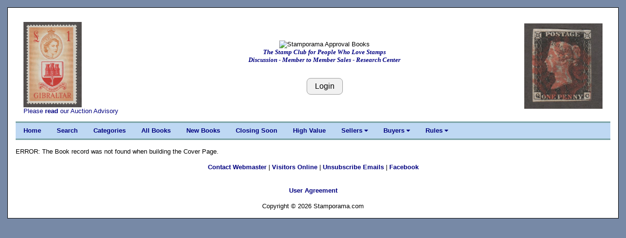

--- FILE ---
content_type: text/html; charset=UTF-8
request_url: https://stamporama.com/approvals/approvals_main.php?action=1&id=RAWkioS5z1PhM
body_size: 3381
content:

<!DOCTYPE html>
<html>
<head>
	
	
	
<title>Stamporama Approval Books</title>	
<meta name="viewport" content="width=device-width, initial-scale=1">
<meta http-equiv="Content-Type" content="text/html;charset=utf-8" >

<meta name="keywords" content="stamp, stamp club, stamp clubs, online stamp club, online stamp clubs, stamps, stamp, philately, philatelic,
philatelist, covers, FDC, FDCs, postal, USPS, postage, mail, help with stamps, what is my collection worth, Approvals">
<meta name="description" content="Online stamp club, with over 500 members worldwide. Announcing Stamporama Approvals. We study and collect stamps, covers, FDCs, rates, usages, routes, ephemera, Maximum cards, seals, body bags and crash covers, the machines creating the cancellations and postmarks, spray-ons and other transit markings not technically cancellations, history behind the man sending the stamp.">
<link rel="stylesheet" href="/w3/w3.css" type="text/css">
<link href="/style1.css?v=3.11" rel="stylesheet" type="text/css">

<link rel="stylesheet" href="https://cdnjs.cloudflare.com/ajax/libs/font-awesome/4.7.0/css/font-awesome.min.css"> 
<SCRIPT language="JavaScript" SRC="/functions.js"></SCRIPT>
</head>

<body class="w3-content" style="max-width:1310px">




<div class="w3-container w3-white w3-border w3-border-black"><br><div class="w3-cell-row w3-mobile" style="margin:auto;"><div class="w3-container w3-left w3-white w3-cell w3-cell-top w3-hide-small w3-hide-medium"><div class="w3-left w3-white"><p><a href="/banner_images/ST14201-large.jpg" target="_blank"><IMG SRC="/banner_images/ST14201-large.jpg" width=119.19096895579 height=175 ALT="What we collect!" BORDER=0></a><br>Please <a href="/forms/display_form.php?id=auc-advise">read</a> our Auction Advisory</div></div>
	

<!-- Setup the Stamporama image and the Login Button -->

		<!-- Start -AAB- Stamporama Image Banner -->
		<div class="w3-container w3-white w3-cell w3-cell-top w3-mobile">
			<p>&nbsp;</p>
			
			<!-- Start -AABA-  -->
			<div class="w3-center w3-white w3-padding w3-mobile">
				<!-- <IMG SRC="/images/stamporama-name.gif" ALT="Stamporama Anniversary" WIDTH=375 HEIGHT=50 BORDER=0><BR> -->
<!--				<div class="w3-container w3-hide-small w3-hide-medium "> -->
					<div class="w3-container ">
					<!-- <IMG class="w3-image" SRC="/images/stamporama-auction-logo-straight.gif" ALT="Stamporama Auction Logo" WIDTH=500 HEIGHT=50 BORDER=0><BR> -->
					<IMG class="w3-image" SRC="/images/stamporama-approvals logo.jpg" ALT="Stamporama Approval Books"><BR>
					<div id="tagline" style="color:navy;">The Stamp Club for People Who Love Stamps<br>Discussion - Member to Member Sales - Research Center</div>
				</div>
<!--				<div class="w3-container w3-hide-large w3-hide-small"> -->
					<!-- <IMG class="w3-image" SRC="/images/stamporama-auction-logo-straight.gif" ALT="Stamporama Auction Logo" WIDTH=300 HEIGHT=50 BORDER=0><BR> -->
<!--					<IMG class="w3-image" SRC="/images/stamporama-auction-logo-straight.gif" ALT="Stamporama Auction Logo" ><BR>
					<div id="tagline" style="color:navy;">Online Philatelic Auctions for Members Only</div>
				</div>
				<div class="w3-container w3-hide-large w3-hide-medium w3-center"> -->
					<!-- <IMG class="w3-image" SRC="/images/stamporama-auction-logo-straight.gif" ALT="Stamporama Auction Logo" WIDTH=240  HEIGHT=48 BORDER=0><BR> -->
<!--					<IMG class="w3-image" SRC="/images/stamporama-auction-logo-straight.gif" ALT="Stamporama Auction Logo"><BR>
					<div id="tagline" style="color:navy;">Online Philatelic Auctions for Members Only</div>
				</div> -->

				<P>
					
				<br><input class="w3-btn w3-light-grey w3-border w3-border-grey w3-round-large" type="button" name="Login" value="Login" onclick="javascript:document.location.href='/auction/auction_login.php'">			
			<!-- End -AABA-  -->
			</div>

		<!-- End -AAB- Stamporama Image Banner -->
		</div>
		
		
			
<!-- Setup the right stamp image and the Who's Online link -->

	  <!-- Start -AAC- Right Stamp Banner Image -->
	  <div class="w3-container w3-white w3-cell w3-cell-top w3-mobile">
		   <br>
		   <div class="w3-right w3-white w3-hide-small "><a href="/banner_images/ST14697-large.jpg" target="_blank"><IMG SRC="/banner_images/ST14697-large.jpg" width=160.32934131737 height=175 ALT="What we collect!" BORDER=0></a><br></div><div class="w3-center w3-white w3-hide-medium w3-hide-large"><a href="/banner_images/ST14697-large.jpg" target="_blank"><IMG SRC="/banner_images/ST14697-large.jpg" width=160.32934131737 height=175 ALT="What we collect!" BORDER=0></a><br></div>			
	  <!-- End -AAC- Right Banner Image -->
	  </div>

	<!-- End -AA- Top Cell Row -->
	</div>

	
	<!-- Start Top Navigation Bar -->
	<div class="w3-cell-row w3-border-teal" style="margin:auto;">
		<div class="w3-bar w3-nav-backgroup w3-topbar w3-bottombar w3-border-top">
			<a href="/index.php" class="w3-bar-item w3-button w3-hide-small">Home</a> 
			<a href="/approvals/approvals_main.php?action=130"" class="w3-bar-item w3-button w3-hide-small">Search</a>
			<a href="/approvals/approvals_main.php" class="w3-bar-item w3-button w3-hide-small">Categories</a>
			<a href="/approvals/approvals_main.php?action=103" class="w3-bar-item w3-button w3-hide-small">All Books</a>
			<a href="/approvals/approvals_main.php?action=101" class="w3-bar-item w3-button w3-hide-small">New Books</a>
			<a href="/approvals/approvals_main.php?action=104" class="w3-bar-item w3-button w3-hide-small">Closing Soon</a>
			<a href="/approvals/approvals_main.php?action=105" class="w3-bar-item w3-button w3-hide-small">High Value</a>

			<div class="w3-dropdown-hover">
			  <a class="w3-button w3-hide-small" style="color:navy;" onmouseover=" ">Sellers  <i class="fa fa-caret-down"></i></a>
			  <div  class="w3-dropdown-content w3-bar-block w3-card-4">
				<a href="/auction/auction_sellers_list.php" class="w3-bar-item w3-button w3-hide-small">View Sold Lots</a> 
				<a href="/auction/auction_new.php?action=40" class="w3-bar-item w3-button w3-hide-small">Setup Terms</a>
				<a href="/auction/auction_new.php?action=70" class="w3-bar-item w3-button w3-hide-small">Restrict Shipping</a>
				<a href="/approvals/approvals_main.php?action=10" class="w3-bar-item w3-button w3-hide-small">Add a Book</a>
				<a href="/approvals/approvals_main.php?action=120" class="w3-bar-item w3-button w3-hide-small">Edit/View Books</a>
				<a href="/approvals/approvals_main.php?action=170" class="w3-bar-item w3-button w3-hide-small">Disable Books</a>
				<a href="/invoice/inv_main.php" class="w3-bar-item w3-button w3-hide-small">Invoicing</a>
				<a href="/invoice/inv_ctl.php" class="w3-bar-item w3-button w3-hide-small">Invoice Control</a>
			 </div>
			</div>

			<div class="w3-dropdown-hover">
			  <a class="w3-button w3-hide-small" style="color:navy;" onmouseover=" ">Buyers  <i class="fa fa-caret-down"></i></a>
			  <div  class="w3-dropdown-content w3-bar-block w3-card-4">
				<a href="/auction/auction_buyers_list.php" class="w3-bar-item w3-button w3-hide-small">View Won Lots</a> 
				<a href="/invoice/inv_mine.php" class="w3-bar-item w3-button w3-hide-small">My Invoices</a>
			  </div>
			</div>
			
			<div class="w3-dropdown-hover">
			  <a class="w3-button w3-hide-small" style="color:navy;" onmouseover=" ">Rules  <i class="fa fa-caret-down"></i></a>
			  <div  class="w3-dropdown-content w3-bar-block w3-card-4">
				<a href="/forms/display_form.php?id=appvls" class="w3-bar-item w3-button w3-hide-small">User Guide</a>
				<a href="/forms/display_form.php?id=regs#E" class="w3-bar-item w3-button w3-hide-small">Rules & Guidelines</a>
				<a href="/forms/display_form.php?id=aptmp" class="w3-bar-item w3-button w3-hide-small">Templates</a>


			  </div>
			</div>


			  
			  <span  class="w3-bar-item w3-hide-large w3-hide-medium w3-nav-menu-lit">Menu</span>
			  <a href="javascript:void(0)" class="w3-bar-item w3-button w3-large w3-right w3-hide-large w3-hide-medium" onclick="NavFunction()">&#9776;</a>
		</div>
	</div>
	<!-- End Top Navigation Bar -->

	<div id="NavSmall" class="w3-bar-block w3-nav-backgroup w3-hide w3-hide-large w3-hide-medium">
		  <a href="/index.php" class="w3-bar-item w3-button">&nbsp;&nbsp;&nbsp;&nbsp;Home</a>
		  <a href="/approvals/approvals_main.php?action=130" class="w3-bar-item w3-button">&nbsp;&nbsp;&nbsp;&nbsp;Search</a>
		  <a href="/approvals/approvals_main.php" class="w3-bar-item w3-button">&nbsp;&nbsp;&nbsp;&nbsp;Categories</a>
		  <a href="/approvals/approvals_main.php?action=103" class="w3-bar-item w3-button">&nbsp;&nbsp;&nbsp;&nbsp;All Books</a>
		  <a href="/approvals/approvals_main.php?action=101" class="w3-bar-item w3-button">&nbsp;&nbsp;&nbsp;&nbsp;New Books</a>
		  <a href="/approvals/approvals_main.php?action=104" class="w3-bar-item w3-button">&nbsp;&nbsp;&nbsp;&nbsp;Closing Soon</a>
		  <a href="/approvals/approvals_main.php?action=105" class="w3-bar-item w3-button">&nbsp;&nbsp;&nbsp;&nbsp;High Value</a>
		  
			<div class="w3-dropdown-hover">
				<a class="w3-bar-item w3-button" style="color:navy;" >&nbsp;&nbsp;&nbsp;&nbsp;&nbsp;<b>Sellers </b> <i class="fa fa-caret-down"></i></a>
				<div id="MyFavs" class="w3-dropdown-content w3-bar-block w3-card-4 w3-animate-zoom w3-barblock-right" style="min-width: 170px">
					<a href="/auction/auction_sellers_list.php" class="w3-bar-item w3-button w3-hide-small">View Sold Lots</a> 
					<a href="/auction/auction_new.php?action=40" class="w3-bar-item w3-button">Setup Terms</a>
					<a href="/auction/auction_new.php?action=70" class="w3-bar-item w3-button">Restrict Shipping</a>
					<a href="/approvals/approvals_main.php?action=10" class="w3-bar-item w3-button">Add a Book</a>
					<a href="/approvals/approvals_main.php?action=120" class="w3-bar-item w3-button">Edit/View Books</a>
					<a href="/approvals/approvals_main.php?action=170" class="w3-bar-item w3-button">Disable Books</a>
					<a href="/invoice/inv_main.php" class="w3-bar-item w3-button">Invoicing</a>
					<a href="/invoice/inv_ctl.php" class="w3-bar-item w3-button">Invoice Control</a>
				</div>
			</div>

		  
			<div class="w3-dropdown-hover">
				<a class="w3-bar-item w3-button" style="color:navy;" >&nbsp;&nbsp;&nbsp;&nbsp;&nbsp;<b>Buyers </b> <i class="fa fa-caret-down"></i></a>
				<div id="Buyers" class="w3-dropdown-content w3-bar-block w3-card-4 w3-animate-zoom w3-barblock-right" style="min-width: 170px">
					
				<a href="/auction/auction_buyers_list.php" class="w3-bar-item w3-button">View Won Lots</a> 
				<a href="/invoice/inv_mine.php" class="w3-bar-item w3-button">My Invoices</a>
					
				</div>
			</div>
		  
			<div class="w3-dropdown-hover">
				<a class="w3-bar-item w3-button" style="color:navy;" >&nbsp;&nbsp;&nbsp;&nbsp;&nbsp;<b>Rules  </b><i class="fa fa-caret-down"></i></a>
				<div id="Rules" class="w3-dropdown-content w3-bar-block w3-card-4 w3-animate-zoom w3-barblock-right" style="min-width: 170px">
					
				<a href="/forms/display_form.php?id=appvls" class="w3-bar-item w3-button">User Guide</a>
				<a href="/forms/display_form.php?id=regs#E" class="w3-bar-item w3-button">Rules & Guidelines</a>
				<a href="/forms/display_form.php?id=aptmp" class="w3-bar-item w3-button">Templates</a>


				</div>
			</div>
		  
	</div>
	<br>

	<script>
		function NavFunction() {
		  var x = document.getElementById("NavSmall");
		  if (x.className.indexOf("w3-show") == -1) {
			x.className += " w3-show";
		  } else { 
			x.className = x.className.replace(" w3-show", "");
		  }
		}
	</script>

	<!-- Start -B- Main Body -->
	<div class="w3-container-padding" style="margin:auto;">

		<!-- Start -BB- Right half of Main Body -->
		<div class="w3-container-padding w3-white">	
			
				

ERROR: The Book record was not found when building the Cover Page. <br></div></div>	<!-- Start -C- Footer -->
	<div class="w3-cell-row w3-mobile" style="margin:auto;">
		
		<!-- Start -CA- Footer Container -->
		<div class="w3-container w3-cell">
			
			<br>
			<center><A HREF="mailto:tim@auld.us">Contact Webmaster</A> | <a href="/mdata/display_members_online.php">Visitors Online</a> | <a href="/mdata/maintain_DB_notification.php">Unsubscribe Emails</a> | <a href="https://facebook.com/stamporama/" target="_blank">Facebook</a><br><br></center>
			<center><div id="google_translate_element"></div></center><script type="text/javascript">
			function googleTranslateElementInit() {
			  new google.translate.TranslateElement({pageLanguage: 'en', layout: google.translate.TranslateElement.InlineLayout.SIMPLE}, 'google_translate_element');
			}
			</script><script type="text/javascript" src="//translate.google.com/translate_a/element.js?cb=googleTranslateElementInit"></script>
			<br>

			<!--<center><font color=RED>This site is provided by Roy Lingen at <a href="http://www.buckacover.com">www.buckacover.com</a></font></center>
			<BR>
			-->
			<center><A HREF="/forms/display_form.php?id=useragree">User Agreement</A></center>
			<BR>
			<center><font size=-1>Copyright &copy; 2026 Stamporama.com</font></center>
			<BR>

			<script>
			  (function(i,s,o,g,r,a,m){i['GoogleAnalyticsObject']=r;i[r]=i[r]||function(){
			  (i[r].q=i[r].q||[]).push(arguments)},i[r].l=1*new Date();a=s.createElement(o),
			  m=s.getElementsByTagName(o)[0];a.async=1;a.src=g;m.parentNode.insertBefore(a,m)
			  })(window,document,'script','https://www.google-analytics.com/analytics.js','ga');

			  ga('create', 'UA-76362216-1', 'auto');
			  ga('send', 'pageview');

			</script>

		<!-- End -CA- Footer Container -->
		</div>
		
	<!-- End -C- Footer -->
	</div>

<!-- End -A- Container -->
</div>


</body>
</html>

